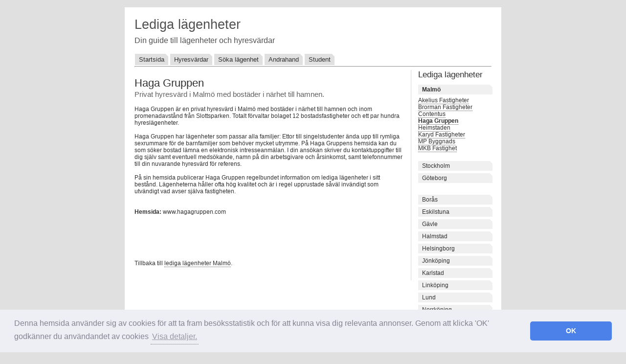

--- FILE ---
content_type: text/html
request_url: http://ledigalagenheter.com/hagagruppen.html
body_size: 2730
content:
<!DOCTYPE html PUBLIC "-//W3C//DTD XHTML 1.0 Strict//EN" "http://www.w3.org/TR/xhtml1/DTD/xhtml1-strict.dtd">
<html xmlns="http://www.w3.org/1999/xhtml" xml:lang="sv" lang="sv">
<head>
	<meta name="description" content="Hos hyresv�rden Haga Gruppen kan du som s�ker bostad i Malm� l�mna intresseanm�lan f�r l�genhet. Haga Gruppen har l�genheter i storlek 1 - 6 rum och k�k."/>
	<meta name="keywords" content="Haga  Gruppen" />
	<link rel="stylesheet" type="text/css" href="andreas02.css" media="screen,projection" />
	<link rel="stylesheet" type="text/css" href="print.css" media="print" />
	<title>Haga Gruppen - S�k din n�sta l�genhet i Malm� h�r</title>
	<script type="text/javascript">

  var _gaq = _gaq || [];
  _gaq.push(['_setAccount', 'UA-38853497-1']);
  _gaq.push(['_trackPageview']);

  (function() {
    var ga = document.createElement('script'); ga.type = 'text/javascript'; ga.async = true;
    ga.src = ('https:' == document.location.protocol ? 'https://ssl' : 'http://www') + '.google-analytics.com/ga.js';
    var s = document.getElementsByTagName('script')[0]; s.parentNode.insertBefore(ga, s);
  })();

</script>
<link rel="stylesheet" type="text/css" href="https://cdn.jsdelivr.net/npm/cookieconsent@3/build/cookieconsent.min.css" />

</head>

<body>


<div id="container">
	<div id="logo">
		<h1><a href="index.html">Lediga l�genheter</a></h1>
		<p>Din guide till l�genheter och hyresv�rdar</p>
	</div>

	<div id="navitabs">
		<h2 class="hide">Sample navigation menu:</h2>
		<a class="navitab" href="index.html">Startsida</a><span class="hide"> | </span>
		<a class="navitab" href="hyresvardar.html">Hyresv�rdar</a><span class="hide"> | </span>
		<a class="navitab" href="lagenhet.html">S�ka l�genhet</a><span class="hide"> | </span>
		<a class="navitab" href="andrahand.html">Andrahand</a><span class="hide"> | </span>
		<a class="navitab" href="student.html">Student</a><span class="hide"> | </span>
		
	</div>
	
	
		<hr>
	


	<div id="main"><br>
		<h2>Haga Gruppen</h2>
		<p class="timestamp">Privat hyresv�rd i Malm� med bost�der i n�rhet till hamnen.</p>
		
	Haga Gruppen �r en privat hyresv�rd i Malm� med bost�der i n�rhet till hamnen och inom promenadavst�nd fr�n Slottsparken. Totalt f�rvaltar bolaget 12 bostadsfastigheter 
	och ett par hundra hyresl�genheter.<br><br>
	Haga Gruppen har l�genheter som passar alla familjer: Ettor till singelstudenter �nda upp till rymliga sexrummare f�r de barnfamiljer som beh�ver mycket utrymme. P� Haga Gruppens
	 hemsida kan du som s�ker bostad l�mna en elektronisk intresseanm�lan. I din ans�kan skriver du kontaktuppgifter till dig sj�lv samt eventuell meds�kande, 
	 namn p� din arbetsgivare och �rsinkomst, samt telefonnummer till din nuvarande hyresv�rd f�r referens.<br><br>
	 P� sin hemsida publicerar Haga Gruppen regelbundet information om lediga l�genheter i sitt best�nd.  L�genheterna h�ller ofta h�g kvalitet och �r i regel 
	 upprustade s�v�l inv�ndigt som utv�ndigt vad avser sj�lva fastigheten.
		 
		 
		<br><br><br>
		<b>Hemsida:</b> www.hagagruppen.com
		<br><br>
		<script type="text/javascript"><!--
google_ad_client = "ca-pub-4515928621844482";
/* ledigalagenheter */
google_ad_slot = "3872528812";
google_ad_width = 468;
google_ad_height = 60;
//-->
</script>
<script type="text/javascript"
src="http://pagead2.googlesyndication.com/pagead/show_ads.js">
</script>
		<br><br>
		Tillbaka till <a href="malmo.html">lediga l�genheter Malm�</a>.
		
		<br><br><br>

	</div>

	<div id="sidebar">
		<h3>Lediga l�genheter</h3>
		<ul class="sidelink">
		<li><a href="malmo.html"><b>Malm�</b></a></li>
	
		<a href="akeliusmalmo.html">Akelius Fastigheter</a><br>
		<a href="brorman.html">Brorman Fastigheter</a><br>
		<a href="contentus.html">Contentus</a><br>
		<a href="hagagruppen.html"><b>Haga Gruppen</b></a><br>
		<a href="heim.html">Heimstaden</a><br>
		<a href="karyd.html">Karyd Fastigheter</a><br>
		<a href="mp.html">MP Byggnads</a><br>
		<a href="mkb.html">MKB Fastighet</a><br>
		
		<br>
			<li><a href="stockholm.html">Stockholm</a></li>
			<li><a href="goteborg.html">G�teborg</a></li>
			
			<br>
			<li><a href="boras.html">Bor�s</a></li>
			<li><a href="eskilstuna.html">Eskilstuna</a></li>
			<li><a href="gavle.html">G�vle</a></li>
			<li><a href="halmstad.html">Halmstad</a></li>
			<li><a href="helsingborg.html">Helsingborg</a></li>
			<li><a href="jonkoping.html">J�nk�ping</a></li>
			<li><a href="karlstad.html">Karlstad</a></li>
			<li><a href="linkoping.html">Link�ping</a></li>
			<li><a href="lund.html">Lund</a></li>
			<li><a href="norrkoping.html">Norrk�ping</a></li>
			<li><a href="sodertalje.html">S�dert�lje</a></li>
			<li><a href="vasteras.html">V�ster�s</a></li>
			<li><a href="vaxjo.html">V�xj�</a></li>
			<li><a href="umea.html">Ume�</a></li>
			<li><a href="uppsala.html">Uppsala</a></li>
			<li><a href="orebro.html">�rebro</a></li>			
		</ul>

		
	</div>
    
	<div id="footer">
		<p><strong>&copy; 2022 <a href="index.html">Lediga l�genheter</a></strong> | info (at) ledigalagenheter.com |</p>
	</div>

</div>
<script src="https://cdn.jsdelivr.net/npm/cookieconsent@3/build/cookieconsent.min.js" data-cfasync="false"></script>
<script>
window.cookieconsent.initialise({
  "palette": {
    "popup": {
      "background": "#edeff5",
      "text": "#838391"
    },
    "button": {
      "background": "#4b81e8"
    }
  },
  "theme": "classic",
  "content": {
    "message": "Denna hemsida anv�nder sig av cookies f�r att ta fram bes�ksstatistik och f�r att kunna visa dig relevanta annonser. Genom att klicka 'OK' godk�nner du anv�ndandet av cookies",
    "dismiss": "OK",
    "link": "Visa detaljer.",
    "href": "http://www.ledigalagenheter.com/cookies.html"
  }
});
</script>
</body>
</html>

--- FILE ---
content_type: text/html; charset=utf-8
request_url: https://www.google.com/recaptcha/api2/aframe
body_size: 268
content:
<!DOCTYPE HTML><html><head><meta http-equiv="content-type" content="text/html; charset=UTF-8"></head><body><script nonce="DLPFN2beEzFezXtO9PNvnQ">/** Anti-fraud and anti-abuse applications only. See google.com/recaptcha */ try{var clients={'sodar':'https://pagead2.googlesyndication.com/pagead/sodar?'};window.addEventListener("message",function(a){try{if(a.source===window.parent){var b=JSON.parse(a.data);var c=clients[b['id']];if(c){var d=document.createElement('img');d.src=c+b['params']+'&rc='+(localStorage.getItem("rc::a")?sessionStorage.getItem("rc::b"):"");window.document.body.appendChild(d);sessionStorage.setItem("rc::e",parseInt(sessionStorage.getItem("rc::e")||0)+1);localStorage.setItem("rc::h",'1768670346457');}}}catch(b){}});window.parent.postMessage("_grecaptcha_ready", "*");}catch(b){}</script></body></html>

--- FILE ---
content_type: text/css
request_url: http://ledigalagenheter.com/andreas02.css
body_size: 1431
content:
/*
Original design: andreas02 (v3.0 - June 01, 2010) - A free xhtml/css website template by Andreas Viklund.
For more information, see http://andreasviklund.com/templates/andreas02/
*/

/* General layout */
body {background:#e0e0e0; color:#303030; font:76% tahoma, verdana, sans-serif; margin:0; padding:15px 0 0;}
#container {background:#fff; margin:0 auto 20px; padding:5px 20px 20px; width:730px;}

/* Site title */
#logo {margin:15px 0 0;}
#logo h1 a {border:none; color:#505050;}
#logo h1 a:hover {border:none; color:#303030; text-decoration:none;}
#logo p {font-size:1.3em;  color:#505050; margin:0 0 20px 0;}

/* Tags */
a {border-bottom:1px dotted #505050; color:#303030; text-decoration:none;}
a:hover {border-bottom:1px solid #505050; color:#303030; text-decoration:none;}
a img {border:0;}
h1 {font-size:2.2em; font-weight:400; margin:0 0 5px; padding:0;}
h2 {font-size:1.8em; font-weight:400; margin:0 0 12px;}
h3 {font-size:1.4em; font-weight:400; margin:0 0 10px;}
h4 {font-size:1.2em; color:#606060; margin:-12px 0 12px 0; text-decoration:none;}
p {line-height:1.5em; margin:0 0 15px; text-align:left;}
ul,ol {margin:0 0 15px 15px; padding:0;}
li {margin:0 0 3px 0;}

/* Toptabs menu */
#toptabs {font-size:.8em; margin:10px auto -13px; width:760px;}
#toptabs p {color:gray; text-align:right;}
.toptab {background:#f0f0f0 url(images/corner2.gif) top right no-repeat; border-bottom:1px solid #e0e0e0; color:gray; margin:0 0 0 4px; padding:4px 5px 3px; text-decoration:none;}
.toptab:hover {background:#fafafa url(images/corner2.gif) top right no-repeat; border-bottom:1px solid #eaeaea; color:#505050; text-decoration:none;}
.activetoptab {background:#fff url(images/corner2.gif) top right no-repeat; border-bottom:1px solid #fff; color:#505050; margin:0 0 0 4px; padding:4px 5px 3px; text-decoration:none;}
.activetoptab:hover {border-bottom:1px solid #fff; text-decoration:none;}

/* Navitabs menu */
#navitabs {clear:both;}
.navitab {background:#e0e0e0 url(images/corner.gif) top right no-repeat; border-bottom:1px solid #fff; border-left:1px solid #fff; font-size:1.1em; margin:0 0 4px; padding:4px 8px; text-decoration:none;}
.navitab:hover {background:#d0d0d0 url(images/corner.gif) top right no-repeat; border-bottom:1px solid #fff; text-decoration:none;}
.activenavitab {background:#505050 url(images/corner.gif) top right no-repeat; color:#fff; font-size:1.1em; margin:0 0 5px; padding:4px 8px 5px; text-decoration:none;}
.activenavitab:hover {color:#fff; text-decoration:none;}

/* Header description area */
#desc {background:#505050 url(images/front.jpg) bottom left repeat-y; clear:both; color:#fff; /* height:200px; */ margin:5px 0 15px; padding:0 0 5px 0;}
#desc p {font-size:1em; line-height:1.3em; padding:0 0 0 15px; width:290px;}
#desc h2 {color:#fff; padding:15px 15px 0;}
#desc a {border-color:#fff; color:#fff; text-decoration:none;}

/* Main content */
#main {border-right:1px solid #d8d8d8; float:left; margin:0; padding:0 15px 0 0; width:550px;}

/* Sidebar */
#sidebar {float:right; width:150px;}
#sidebar p {font-size:0.9em; line-height:1.3em; margin:0 0 15px;}
#sidebar ul {margin:0 0 15px 0; padding:0;}
#sidebar li {list-style:none;}
ul.sidelink li {list-style:none; margin:0 0 3px; padding:0;}
ul.sidelink li a{background:#f0f0f0 url(images/corner.gif) top right no-repeat; border:none; display:block; margin:5px 10px 5px 0; padding:3px 4px 3px 8px; text-align:left; width:140px;}
ul.sidelink li a:hover {background:#e0e0e0 url(images/corner.gif) top right no-repeat; border:none; text-decoration:none;}

/* Footer */
#footer {background:#fff; border-top:1px solid #d8d8d8; clear:both; margin:0; padding:0;}
#footer a {color:gray;}
#footer a:hover {color:#303030;}
#footer p {color:gray; font-size:1.1em; line-height:1.3em; margin:15px 0 0; padding:0;}

/* Additional classes */
.photo {background-color:#f0f0f0; border:1px solid #d8d8d8; margin:0 0 15px; padding:2px;}
.timestamp {font-size:1.2em; color:#606060; margin:-12px 0 12px 0;}
.right {margin:-8px 0 8px 0; text-align:right;}
.block {background:#f0f0f0; padding:10px;}
.hide {display:none;}

--- FILE ---
content_type: text/css
request_url: http://ledigalagenheter.com/print.css
body_size: 484
content:
/*
Print layout for original design: andreas02 (v3.0 - June 01, 2010) - A free xhtml/css website template by Andreas Viklund.
For more information, see http://andreasviklund.com/templates/andreas02/
*/

body {margin:0 auto; padding:0; font-family:"Times New Roman",Serif; background:#ffffff; color:#000000;}
#container {margin:2%; width:auto; float:none !important;}
#main {float:none !important;}
#logo h1 {margin:0 0 10px 0;}
#toptabs, #navitabs, #sidebar, .hide {display:none;}
a {text-decoration:underline; color:#0000FF;}
